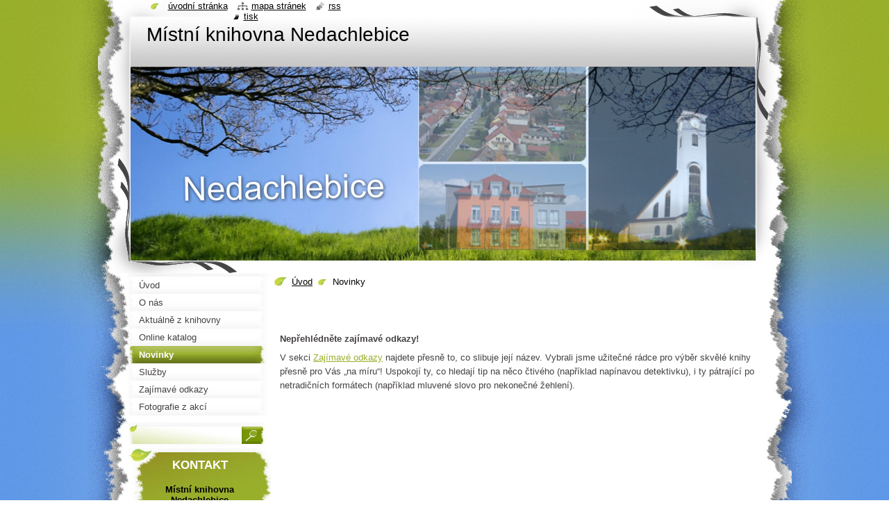

--- FILE ---
content_type: text/html; charset=UTF-8
request_url: https://nedachlebice.knihovna.cz/novinky/
body_size: 7658
content:
<!--[if lte IE 9]><!DOCTYPE HTML PUBLIC "-//W3C//DTD HTML 4.01 Transitional//EN" "https://www.w3.org/TR/html4/loose.dtd"><![endif]-->
<!DOCTYPE html>
<!--[if IE]><html class="ie" lang="cs"><![endif]-->
<!--[if gt IE 9]><!--> 
<html lang="cs">
<!--<![endif]-->
  <head>
    <!--[if lt IE 8]><meta http-equiv="X-UA-Compatible" content="IE=EmulateIE7"><![endif]--><!--[if IE 8]><meta http-equiv="X-UA-Compatible" content="IE=EmulateIE8"><![endif]--><!--[if IE 9]><meta http-equiv="X-UA-Compatible" content="IE=EmulateIE9"><![endif]-->
    <base href="https://nedachlebice.knihovna.cz/">
  <meta charset="utf-8">
  <meta name="description" content="">
  <meta name="keywords" content="">
  <meta name="generator" content="Webnode">
  <meta name="apple-mobile-web-app-capable" content="yes">
  <meta name="apple-mobile-web-app-status-bar-style" content="black">
  <meta name="format-detection" content="telephone=no">
    <link rel="icon" type="image/svg+xml" href="/favicon.svg" sizes="any">  <link rel="icon" type="image/svg+xml" href="/favicon16.svg" sizes="16x16">  <link rel="icon" href="/favicon.ico"><link rel="canonical" href="https://nedachlebice.knihovna.cz/novinky/">
<script type="text/javascript">(function(i,s,o,g,r,a,m){i['GoogleAnalyticsObject']=r;i[r]=i[r]||function(){
			(i[r].q=i[r].q||[]).push(arguments)},i[r].l=1*new Date();a=s.createElement(o),
			m=s.getElementsByTagName(o)[0];a.async=1;a.src=g;m.parentNode.insertBefore(a,m)
			})(window,document,'script','//www.google-analytics.com/analytics.js','ga');ga('create', 'UA-797705-6', 'auto',{"name":"wnd_header"});ga('wnd_header.set', 'dimension1', 'W1');ga('wnd_header.set', 'anonymizeIp', true);ga('wnd_header.send', 'pageview');var pageTrackerAllTrackEvent=function(category,action,opt_label,opt_value){ga('send', 'event', category, action, opt_label, opt_value)};</script>
  <link rel="alternate" type="application/rss+xml" href="https://nedachlebice.knihovna.cz/rss/all.xml" title="">
<!--[if lte IE 9]><style type="text/css">.cke_skin_webnode iframe {vertical-align: baseline !important;}</style><![endif]-->
    <title>Novinky :: Místní knihovna Nedachlebice</title>
    <meta name="robots" content="index, follow">
    <meta name="googlebot" content="index, follow">   
    <link href="https://d11bh4d8fhuq47.cloudfront.net/_system/skins/v8/50000794/css/style.css" rel="stylesheet" type="text/css" media="screen,projection,handheld,tv">
    <link href="https://d11bh4d8fhuq47.cloudfront.net/_system/skins/v8/50000794/css/print.css" rel="stylesheet" type="text/css" media="print">
    <script type="text/javascript" src="https://d11bh4d8fhuq47.cloudfront.net/_system/skins/v8/50000794/js/functions.js"></script>
    <!--[if IE]>
			<script type="text/javascript" src="https://d11bh4d8fhuq47.cloudfront.net/_system/skins/v8/50000794/js/functions-ie.js"></script>
		<![endif]-->
    <!--[if IE 6]>
      <script type="text/javascript" src="https://d11bh4d8fhuq47.cloudfront.net/_system/skins/v8/50000794/js/png.js"></script>
			<script type="text/javascript">
        DD_belatedPNG.fix('#header, .homepage a, .print a, .sitemap a, .rss a, li');
        DD_belatedPNG.fixPNG('#header, .homepage a, .print a, .sitemap a, .rss a, li');
      </script> 
    <![endif]--> 
  
				<script type="text/javascript">
				/* <![CDATA[ */
					
					if (typeof(RS_CFG) == 'undefined') RS_CFG = new Array();
					RS_CFG['staticServers'] = new Array('https://d11bh4d8fhuq47.cloudfront.net/');
					RS_CFG['skinServers'] = new Array('https://d11bh4d8fhuq47.cloudfront.net/');
					RS_CFG['filesPath'] = 'https://nedachlebice.knihovna.cz/_files/';
					RS_CFG['filesAWSS3Path'] = 'https://50c44e7655.cbaul-cdnwnd.com/7b15553c812e8f7ee7ad38e700198802/';
					RS_CFG['lbClose'] = 'Zavřít';
					RS_CFG['skin'] = 'default';
					if (!RS_CFG['labels']) RS_CFG['labels'] = new Array();
					RS_CFG['systemName'] = 'Webnode';
						
					RS_CFG['responsiveLayout'] = 0;
					RS_CFG['mobileDevice'] = 0;
					RS_CFG['labels']['copyPasteSource'] = 'Více zde:';
					
				/* ]]> */
				</script><style type="text/css">/* <![CDATA[ */#ddbd2a7066mj8i {position: absolute;font-size: 13px !important;font-family: "Arial", helvetica, sans-serif !important;white-space: nowrap;z-index: 2147483647;-webkit-user-select: none;-khtml-user-select: none;-moz-user-select: none;-o-user-select: none;user-select: none;}#nrkt0g2q74eo {position: relative;top: -14px;}* html #nrkt0g2q74eo { top: -11px; }#nrkt0g2q74eo a { text-decoration: none !important; }#nrkt0g2q74eo a:hover { text-decoration: underline !important; }#i6lahdaf4d2b1b {z-index: 2147483647;display: inline-block !important;font-size: 16px;padding: 7px 59px 9px 59px;background: transparent url(https://d11bh4d8fhuq47.cloudfront.net/img/footer/footerButtonWebnodeHover.png?ph=50c44e7655) top left no-repeat;height: 18px;cursor: pointer;}* html #i6lahdaf4d2b1b { height: 36px; }#i6lahdaf4d2b1b:hover { background: url(https://d11bh4d8fhuq47.cloudfront.net/img/footer/footerButtonWebnode.png?ph=50c44e7655) top left no-repeat; }#i7ld7661ilake { display: none; }#cs67ijs4j9 {z-index: 3000;text-align: left !important;position: absolute;height: 88px;font-size: 13px !important;color: #ffffff !important;font-family: "Arial", helvetica, sans-serif !important;overflow: hidden;cursor: pointer;}#cs67ijs4j9 a {color: #ffffff !important;}#fla143e2a88im {color: #36322D !important;text-decoration: none !important;font-weight: bold !important;float: right;height: 31px;position: absolute;top: 19px;right: 15px;cursor: pointer;}#jc06ge1b1ag1 { float: right; padding-right: 27px; display: block; line-height: 31px; height: 31px; background: url(https://d11bh4d8fhuq47.cloudfront.net/img/footer/footerButton.png?ph=50c44e7655) top right no-repeat; white-space: nowrap; }#jg13sba2 { position: relative; left: 1px; float: left; display: block; width: 15px; height: 31px; background: url(https://d11bh4d8fhuq47.cloudfront.net/img/footer/footerButton.png?ph=50c44e7655) top left no-repeat; }#fla143e2a88im:hover { color: #36322D !important; text-decoration: none !important; }#fla143e2a88im:hover #jc06ge1b1ag1 { background: url(https://d11bh4d8fhuq47.cloudfront.net/img/footer/footerButtonHover.png?ph=50c44e7655) top right no-repeat; }#fla143e2a88im:hover #jg13sba2 { background: url(https://d11bh4d8fhuq47.cloudfront.net/img/footer/footerButtonHover.png?ph=50c44e7655) top left no-repeat; }#jg4ibf8315g7d {padding-right: 11px;padding-right: 11px;float: right;height: 60px;padding-top: 18px;background: url(https://d11bh4d8fhuq47.cloudfront.net/img/footer/footerBubble.png?ph=50c44e7655) top right no-repeat;}#drlj0ibpa9elc {float: left;width: 18px;height: 78px;background: url(https://d11bh4d8fhuq47.cloudfront.net/img/footer/footerBubble.png?ph=50c44e7655) top left no-repeat;}* html #i6lahdaf4d2b1b { filter: progid:DXImageTransform.Microsoft.AlphaImageLoader(src='https://d11bh4d8fhuq47.cloudfront.net/img/footer/footerButtonWebnode.png?ph=50c44e7655'); background: transparent; }* html #i6lahdaf4d2b1b:hover { filter: progid:DXImageTransform.Microsoft.AlphaImageLoader(src='https://d11bh4d8fhuq47.cloudfront.net/img/footer/footerButtonWebnodeHover.png?ph=50c44e7655'); background: transparent; }* html #jg4ibf8315g7d { height: 78px; background-image: url(https://d11bh4d8fhuq47.cloudfront.net/img/footer/footerBubbleIE6.png?ph=50c44e7655);  }* html #drlj0ibpa9elc { background-image: url(https://d11bh4d8fhuq47.cloudfront.net/img/footer/footerBubbleIE6.png?ph=50c44e7655);  }* html #jc06ge1b1ag1 { background-image: url(https://d11bh4d8fhuq47.cloudfront.net/img/footer/footerButtonIE6.png?ph=50c44e7655); }* html #jg13sba2 { background-image: url(https://d11bh4d8fhuq47.cloudfront.net/img/footer/footerButtonIE6.png?ph=50c44e7655); }* html #fla143e2a88im:hover #rbcGrSigTryButtonRight { background-image: url(https://d11bh4d8fhuq47.cloudfront.net/img/footer/footerButtonHoverIE6.png?ph=50c44e7655);  }* html #fla143e2a88im:hover #rbcGrSigTryButtonLeft { background-image: url(https://d11bh4d8fhuq47.cloudfront.net/img/footer/footerButtonHoverIE6.png?ph=50c44e7655);  }/* ]]> */</style><script type="text/javascript" src="https://d11bh4d8fhuq47.cloudfront.net/_system/client/js/compressed/frontend.package.1-3-108.js?ph=50c44e7655"></script><style type="text/css"></style></head>
  <body>    <div id="body_bg"><div id="body_bg2">
      <div id="site_bg">
        <div id="site">
        
          <!-- HEADER -->
          <div id="header">
            <div id="logozone">               
              <div id="logo"><a href="home/" title="Přejít na úvodní stránku."><span id="rbcSystemIdentifierLogo">Místní knihovna Nedachlebice</span></a></div>          
              <p id="moto"><span id="rbcCompanySlogan" class="rbcNoStyleSpan"></span></p>
            </div>    
            <div id="illustration">                            
              <img src="https://50c44e7655.cbaul-cdnwnd.com/7b15553c812e8f7ee7ad38e700198802/200000325-d3ea8d4e17/200000034.jpg?ph=50c44e7655" width="900" height="279" alt="">            </div>         
          </div>
          <!-- /HEADER -->
          
          <div class="cleaner"><!-- / --></div>
          
          <!-- MAIN -->
          <div id="mainWide">
            
            <!-- CONTENT -->
            <div id="content">
                          
              <!-- NAVIGATOR -->
              <div id="pageNavigator" class="rbcContentBlock">                        <div id="navigator">           <a class="navFirstPage" href="/home/">Úvod</a>      <span><span> &gt; </span></span>          <span id="navCurrentPage">Novinky</span>                 </div>            <div class="cleaner"><!-- / --></div>              </div>              <!-- /NAVIGATOR -->
              
              <div class="cleaner"><!-- / --></div>
              
              
								
			<div class="box">
        <div class="boxContent">
          <div class="contentBox">

		
        
          </div>                
        </div>
      </div>
      
      <div class="cleaner"><!-- / --></div>

		
								
			<div class="box">
        <div class="boxContent">
          <div class="contentBox">

		<p>
	<strong>Nepřehlédněte zajímavé odkazy!</strong></p>
<p>
	V sekci <a href="/zajimave-odkazy/">Zajímavé odkazy</a> najdete přesně to, co slibuje její název. Vybrali jsme užitečné rádce pro výběr skvělé knihy přesně pro Vás „na míru“! Uspokojí ty, co hledají tip na něco čtivého (například napínavou detektivku), i ty pátrající po netradičních formátech (například mluvené slovo pro nekonečné žehlení).</p>
        
          </div>                
        </div>
      </div>
      
      <div class="cleaner"><!-- / --></div>

		           
              
            </div>
            <!-- /CONTENT -->
            
            <!-- SIDEBAR -->
            <div id="sidebar">
            
              <!-- MENU -->  
              


      <div id="menuzone">

		<ul class="menu">
	<li class="first">
  
      <a href="/home/">
    
      <span>Úvod</span>
      
  </a>
  
  </li>
	<li>
  
      <a href="/o-nas/">
    
      <span>O nás</span>
      
  </a>
  
  </li>
	<li>
  
      <a href="/novinky/aktualne-z-knihovny/">
    
      <span>Aktuálně z knihovny</span>
      
  </a>
  
  </li>
	<li>
  
      <a href="/online-katalog/">
    
      <span>Online katalog</span>
      
  </a>
  
  </li>
	<li class="open selected activeSelected">
  
      <a href="/novinky/">
    
      <span>Novinky</span>
      
  </a>
  
  </li>
	<li>
  
      <a href="/sluzby/">
    
      <span>Služby</span>
      
  </a>
  
  </li>
	<li>
  
      <a href="/zajimave-odkazy/">
    
      <span>Zajímavé odkazy</span>
      
  </a>
  
  </li>
	<li class="last">
  
      <a href="/fotogalerie/">
    
      <span>Fotografie z akcí</span>
      
  </a>
  
  </li>
</ul>

      </div>

					    
              <!-- /MENU -->
              
              <div class="cleaner"><!-- / --></div>
              
              <!-- SEARCH -->
              
        
      <div id="searchBox">

		<form action="/search/" method="get" id="fulltextSearch">

      	<label for="fulltextSearchText">Vyhledávání na webu</label>
        <div class="cleaner"><!-- / --></div>            		    
        <input type="text" name="text" id="fulltextSearchText">
        <button type="submit" id="fulltextSubmit"><span class="hidden">Hledat</span></button>

		</form>


      </div>
      
      <div class="cleaner"><!-- / --></div>

		 
              <!-- /SEARCH -->
              
              <div class="cleaner"><!-- / --></div>
              
              <!-- CONTACT -->
              
          
      <div id="contact">
        <div id="contactTitle"><h2>Kontakt</h2></div>
        <div id="contactContent">
          
		

      <p class="name">Místní knihovna Nedachlebice</p>
      
      
      <p class="address">Nedachlebice 250<br />
687 12 Nedachlebice<br />
</p>

	            
      
      
      <p class="phone">facebook: <br />
knihovna Nedachlebice</p>

	
      
	
	    <p class="email"><a href="mailto: knihovnanedachlebice@gmail.com"> knihovnanedachlebice@gmail.com</a></p>

	        

		
        
        </div>
      </div>
      
      <div class="cleaner"><!-- / --></div>

					          
              <!-- /CONTACT --> 
              
              <div class="cleaner"><!-- / --></div>       
              
              
								
			<div class="box">
        <div class="boxContent">
          <div class="contentBox">

		<h1 align="left" style="text-align: center;">&nbsp;</h1>
<h1 align="left" style="text-align: center;">&nbsp;</h1>
<h1 align="left" style="text-align: center;"><u><strong>Provoz knihovny&nbsp;</strong></u></h1>
<p>&nbsp;<strong>&nbsp;</strong></p>
<h2 style="text-align: center;">&nbsp;</h2>
<h2 style="text-align: center;">&nbsp;</h2>
<h2 style="text-align: center;">&nbsp;</h2>
<h1 style="text-align: center;">&nbsp;</h1>
<h5 style="text-align: center;">&nbsp;</h5>
<h2 style="text-align: center;">&nbsp;</h2>
<h2 style="text-align: center;">&nbsp;</h2>
<div>
	&nbsp;</div>
<h3 style="text-align: center;">&nbsp;</h3>
<p style="text-align: center;">&nbsp;</p>
<p style="text-align: center;">&nbsp;</p>
<h3 style="text-align: center;">&nbsp;</h3>
<p style="text-align: center;">&nbsp;</p>
<p style="text-align: center;"><br>
&nbsp;</p>
<h3 style="text-align: center;"><br>
&nbsp;</h3>
<p>&nbsp;</p>
<p>&nbsp;</p>
<h3>&nbsp;</h3>

        
          </div>                
        </div>
      </div>
      
      <div class="cleaner"><!-- / --></div>

		<div class="rbcWidgetArea" style="text-align: center;"><a href="https://www.toplist.cz/stat/1764943" rel="nofollow" target="_top"><img
src="https://toplist.cz/count.asp?id=1764943&logo=s" border="0" alt="TOPlist" width="14" height="14"/></a></div>        
                    
                              
            </div>
            <!-- /SIDEBAR -->
            
            <hr class="cleaner">
            
          </div>
          <!-- /MAIN -->
          
          <div class="cleaner"><!-- / --></div>
          
          <!-- QUICK LINKS -->
          <table id="quickLinks">
            <tr><td>
              <div id="links">
                <p>
                  <span class="homepage"><a href="home/" title="Přejít na úvodní stránku.">Úvodní stránka</a></span>
                  <span class="separator"> | </span>
                  <span class="sitemap"><a href="/sitemap/" title="Přejít na mapu stránek.">Mapa stránek</a></span>
                  <span class="separator"> | </span>
                  <span class="rss"><a href="/rss/" title="RSS kanály">RSS</a></span>
                  <span class="separator"> | </span>
                  <span class="print"><a href="#" onclick="window.print(); return false;" title="Vytisknout stránku">Tisk</a></span>
                 </p>  
              </div>
            </td><td>
              <div class="lang">               
                <div id="languageSelect"></div>			                			            
              </div>
            </td></tr>
          </table>
          <!-- /QUICK LINKS -->
          
          <!-- FOOTER -->
          <div id="footer">
            <div id="footerContent">
              <div id="footerLeft"><span id="rbcFooterText" class="rbcNoStyleSpan">© Místní knihovna Nedachlebice</span></div>            
              <div id="footerRight"><span class="rbcSignatureText"><a href="https://www.webnode.cz?utm_source=text&amp;utm_medium=footer&amp;utm_campaign=free1" rel="nofollow">Vytvořte si webové stránky zdarma!</a><a id="i6lahdaf4d2b1b" href="https://www.webnode.cz?utm_source=button&amp;utm_medium=footer&amp;utm_campaign=free1" rel="nofollow"><span id="i7ld7661ilake">Webnode</span></a></span></div> 
            </div>
          </div>          
          <!-- /FOOTER -->
        
        </div>
      </div>
    </div></div>
    
    <script type="text/javascript">
		/* <![CDATA[ */

			RubicusFrontendIns.addObserver
			({

				onContentChange: function ()
        {
          RubicusFrontendIns.faqInit('faq', 'answerBlock');
          setContentSize();
        },

				onStartSlideshow: function()
				{
					$('slideshowControl').innerHTML	= '<span>Pozastavit prezentaci<'+'/span>';
					$('slideshowControl').title			= 'Pozastavit automatické procházení obrázků';
					$('slideshowControl').onclick		= RubicusFrontendIns.stopSlideshow.bind(RubicusFrontendIns);
				},

				onStopSlideshow: function()
				{
					$('slideshowControl').innerHTML	= '<span>Spustit prezentaci<'+'/span>';
					$('slideshowControl').title			= 'Spustit automatické procházení obrázků';
					$('slideshowControl').onclick		= RubicusFrontendIns.startSlideshow.bind(RubicusFrontendIns);
				},

				onShowImage: function()
				{
					if (RubicusFrontendIns.isSlideshowMode())
					{
						$('slideshowControl').innerHTML	= '<span>Pozastavit prezentaci<'+'/span>';
						$('slideshowControl').title			= 'Pozastavit automatické procházení obrázků';
						$('slideshowControl').onclick		= RubicusFrontendIns.stopSlideshow.bind(RubicusFrontendIns);
					}
				}

			 });
			 
			  if (!$('detailScript'))
        {
          window.onload = setContentSize;
        } 	
        
        document.body.onresize = setContentSize;
			  window.onresize = setContentSize;

			  RubicusFrontendIns.faqInit('faq', 'answerBlock');

			  RubicusFrontendIns.addFileToPreload('https://d11bh4d8fhuq47.cloudfront.net/_system/skins/v8/50000794/img/loading.gif');
			  
			  RubicusFrontendIns.addFileToPreload('https://d11bh4d8fhuq47.cloudfront.net/_system/skins/v8/50000794/img/search_btn_hover.jpg');
			  RubicusFrontendIns.addFileToPreload('https://d11bh4d8fhuq47.cloudfront.net/_system/skins/v8/50000794/img/menu_hover.jpg');
			  RubicusFrontendIns.addFileToPreload('https://d11bh4d8fhuq47.cloudfront.net/_system/skins/v8/50000794/img/submenu_hover.jpg');
			  RubicusFrontendIns.addFileToPreload('https://d11bh4d8fhuq47.cloudfront.net/_system/skins/v8/50000794/img/submenu2_hover.jpg');
			  RubicusFrontendIns.addFileToPreload('https://d11bh4d8fhuq47.cloudfront.net/_system/skins/v8/50000794/img/submit_hover.jpg');
			  
			  RubicusFrontendIns.addFileToPreload('https://d11bh4d8fhuq47.cloudfront.net/_system/skins/v8/50000794/img/photo118_hover.jpg');
			  RubicusFrontendIns.addFileToPreload('https://d11bh4d8fhuq47.cloudfront.net/_system/skins/v8/50000794/img/photo200_hover.jpg');
			  RubicusFrontendIns.addFileToPreload('https://d11bh4d8fhuq47.cloudfront.net/_system/skins/v8/50000794/img/product_img_hover.jpg');
			  
  		/* ]]> */
  	</script>
  <div id="rbcFooterHtml"></div><div style="display: none;" id="ddbd2a7066mj8i"><span id="nrkt0g2q74eo">&nbsp;</span></div><div id="cs67ijs4j9" style="display: none;"><a href="https://www.webnode.cz?utm_source=window&amp;utm_medium=footer&amp;utm_campaign=free1" rel="nofollow"><div id="drlj0ibpa9elc"><!-- / --></div><div id="jg4ibf8315g7d"><div><strong id="dde6c95166gf0">WEBOVÉ STRÁNKY ZDARMA</strong><br /><span id="ekl5s85mhdr">Chcete mít moderní web?</span></div><span id="fla143e2a88im"><span id="jg13sba2"><!-- / --></span><span id="jc06ge1b1ag1">Vyzkoušet</span></span></div></a></div><script type="text/javascript">/* <![CDATA[ */var f1dlh255abiqo = {sig: $('ddbd2a7066mj8i'),prefix: $('nrkt0g2q74eo'),btn : $('i6lahdaf4d2b1b'),win : $('cs67ijs4j9'),winLeft : $('drlj0ibpa9elc'),winLeftT : $('c4h0bfc84'),winLeftB : $('ad5ka9864b74'),winRght : $('jg4ibf8315g7d'),winRghtT : $('j50g9ne1aek7'),winRghtB : $('hmfd94j2347'),tryBtn : $('fla143e2a88im'),tryLeft : $('jg13sba2'),tryRght : $('jc06ge1b1ag1'),text : $('ekl5s85mhdr'),title : $('dde6c95166gf0')};f1dlh255abiqo.sig.appendChild(f1dlh255abiqo.btn);var cngnbj11055=0,i8v3nlf4u=0,jupo8t81g9=0,grss87jnro,i9d820f6u=$$('.rbcSignatureText')[0],hn62l8j3e6de3=false,f0blbakipha;function e1b4efbpmcatl(){if (!hn62l8j3e6de3 && pageTrackerAllTrackEvent){pageTrackerAllTrackEvent('Signature','Window show - branch',f1dlh255abiqo.sig.getElementsByTagName('a')[0].innerHTML);hn62l8j3e6de3=true;}f1dlh255abiqo.win.show();jupo8t81g9=f1dlh255abiqo.tryLeft.offsetWidth+f1dlh255abiqo.tryRght.offsetWidth+1;f1dlh255abiqo.tryBtn.style.width=parseInt(jupo8t81g9)+'px';f1dlh255abiqo.text.parentNode.style.width = '';f1dlh255abiqo.winRght.style.width=parseInt(20+jupo8t81g9+Math.max(f1dlh255abiqo.text.offsetWidth,f1dlh255abiqo.title.offsetWidth))+'px';f1dlh255abiqo.win.style.width=parseInt(f1dlh255abiqo.winLeft.offsetWidth+f1dlh255abiqo.winRght.offsetWidth)+'px';var wl=f1dlh255abiqo.sig.offsetLeft+f1dlh255abiqo.btn.offsetLeft+f1dlh255abiqo.btn.offsetWidth-f1dlh255abiqo.win.offsetWidth+12;if (wl<10){wl=10;}f1dlh255abiqo.win.style.left=parseInt(wl)+'px';f1dlh255abiqo.win.style.top=parseInt(i8v3nlf4u-f1dlh255abiqo.win.offsetHeight)+'px';clearTimeout(grss87jnro);}function agdbgiea2(){grss87jnro=setTimeout('f1dlh255abiqo.win.hide()',1000);}function dm3niijg9dd(){var ph = RubicusFrontendIns.photoDetailHandler.lightboxFixed?document.getElementsByTagName('body')[0].offsetHeight/2:RubicusFrontendIns.getPageSize().pageHeight;f1dlh255abiqo.sig.show();cngnbj11055=0;i8v3nlf4u=0;if (i9d820f6u&&i9d820f6u.offsetParent){var obj=i9d820f6u;do{cngnbj11055+=obj.offsetLeft;i8v3nlf4u+=obj.offsetTop;} while (obj = obj.offsetParent);}if ($('rbcFooterText')){f1dlh255abiqo.sig.style.color = $('rbcFooterText').getStyle('color');f1dlh255abiqo.sig.getElementsByTagName('a')[0].style.color = $('rbcFooterText').getStyle('color');}f1dlh255abiqo.sig.style.width=parseInt(f1dlh255abiqo.prefix.offsetWidth+f1dlh255abiqo.btn.offsetWidth)+'px';if (cngnbj11055<0||cngnbj11055>document.body.offsetWidth){cngnbj11055=(document.body.offsetWidth-f1dlh255abiqo.sig.offsetWidth)/2;}if (cngnbj11055>(document.body.offsetWidth*0.55)){f1dlh255abiqo.sig.style.left=parseInt(cngnbj11055+(i9d820f6u?i9d820f6u.offsetWidth:0)-f1dlh255abiqo.sig.offsetWidth)+'px';}else{f1dlh255abiqo.sig.style.left=parseInt(cngnbj11055)+'px';}if (i8v3nlf4u<=0 || RubicusFrontendIns.photoDetailHandler.lightboxFixed){i8v3nlf4u=ph-5-f1dlh255abiqo.sig.offsetHeight;}f1dlh255abiqo.sig.style.top=parseInt(i8v3nlf4u-5)+'px';}function f987kol3(){if (f0blbakipha){clearTimeout(f0blbakipha);}f0blbakipha = setTimeout('dm3niijg9dd()', 10);}Event.observe(window,'load',function(){if (f1dlh255abiqo.win&&f1dlh255abiqo.btn){if (i9d820f6u){if (i9d820f6u.getElementsByTagName("a").length > 0){f1dlh255abiqo.prefix.innerHTML = i9d820f6u.innerHTML + '&nbsp;';}else{f1dlh255abiqo.prefix.innerHTML = '<a href="https://www.webnode.cz?utm_source=text&amp;utm_medium=footer&amp;utm_content=cz-branch-0&amp;utm_campaign=signature" rel="nofollow">'+i9d820f6u.innerHTML + '</a>&nbsp;';}i9d820f6u.style.visibility='hidden';}else{if (pageTrackerAllTrackEvent){pageTrackerAllTrackEvent('Signature','Missing rbcSignatureText','nedachlebice.knihovna.cz');}}dm3niijg9dd();setTimeout(dm3niijg9dd, 500);setTimeout(dm3niijg9dd, 1000);setTimeout(dm3niijg9dd, 5000);Event.observe(f1dlh255abiqo.btn,'mouseover',e1b4efbpmcatl);Event.observe(f1dlh255abiqo.win,'mouseover',e1b4efbpmcatl);Event.observe(f1dlh255abiqo.btn,'mouseout',agdbgiea2);Event.observe(f1dlh255abiqo.win,'mouseout',agdbgiea2);Event.observe(f1dlh255abiqo.win,'click',function(){if (pageTrackerAllTrackEvent){pageTrackerAllTrackEvent('Signature','Window click - branch','WEBOVÉ STRÁNKY ZDARMA',0);}document/*f4ecb69f1ojrrb*/.location.href='https://www.webnode.cz?utm_source=window&utm_medium=footer&utm_content=cz-branch-0&utm_campaign=signature';});Event.observe(window, 'resize', f987kol3);Event.observe(document.body, 'resize', f987kol3);RubicusFrontendIns.addObserver({onResize: f987kol3});RubicusFrontendIns.addObserver({onContentChange: f987kol3});RubicusFrontendIns.addObserver({onLightboxUpdate: dm3niijg9dd});Event.observe(f1dlh255abiqo.btn, 'click', function(){if (pageTrackerAllTrackEvent){pageTrackerAllTrackEvent('Signature','Button click - branch',f1dlh255abiqo.sig.getElementsByTagName('a')[0].innerHTML);}});Event.observe(f1dlh255abiqo.tryBtn, 'click', function(){if (pageTrackerAllTrackEvent){pageTrackerAllTrackEvent('Signature','Try Button click - branch','WEBOVÉ STRÁNKY ZDARMA',0);}});}});RubicusFrontendIns.addFileToPreload('https://d11bh4d8fhuq47.cloudfront.net/img/footer/footerButtonWebnode.png?ph=50c44e7655');RubicusFrontendIns.addFileToPreload('https://d11bh4d8fhuq47.cloudfront.net/img/footer/footerButton.png?ph=50c44e7655');RubicusFrontendIns.addFileToPreload('https://d11bh4d8fhuq47.cloudfront.net/img/footer/footerButtonHover.png?ph=50c44e7655');RubicusFrontendIns.addFileToPreload('https://d11bh4d8fhuq47.cloudfront.net/img/footer/footerBubble.png?ph=50c44e7655');if (Prototype.Browser.IE){RubicusFrontendIns.addFileToPreload('https://d11bh4d8fhuq47.cloudfront.net/img/footer/footerBubbleIE6.png?ph=50c44e7655');RubicusFrontendIns.addFileToPreload('https://d11bh4d8fhuq47.cloudfront.net/img/footer/footerButtonHoverIE6.png?ph=50c44e7655');}RubicusFrontendIns.copyLink = 'https://www.webnode.cz';RS_CFG['labels']['copyPasteBackLink'] = 'Vytvořte si vlastní stránky zdarma:';/* ]]> */</script><script type="text/javascript">var keenTrackerCmsTrackEvent=function(id){if(typeof _jsTracker=="undefined" || !_jsTracker){return false;};try{var name=_keenEvents[id];var keenEvent={user:{u:_keenData.u,p:_keenData.p,lc:_keenData.lc,t:_keenData.t},action:{identifier:id,name:name,category:'cms',platform:'WND1',version:'2.1.157'},browser:{url:location.href,ua:navigator.userAgent,referer_url:document.referrer,resolution:screen.width+'x'+screen.height,ip:'188.143.244.133'}};_jsTracker.jsonpSubmit('PROD',keenEvent,function(err,res){});}catch(err){console.log(err)};};</script></body>
</html>